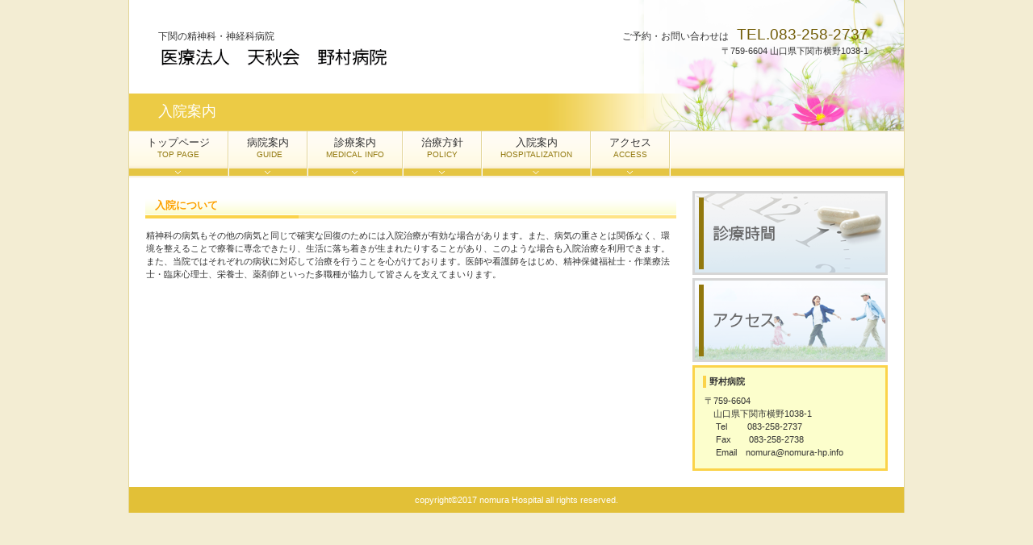

--- FILE ---
content_type: text/html
request_url: http://nomura-hp.info/facilities.html
body_size: 4102
content:
<!DOCTYPE HTML PUBLIC "-//W3C//DTD HTML 4.01 Transitional//EN" "http://www.w3.org/TR/html4/loose.dtd">
<HTML lang="ja">
<HEAD>
<meta http-equiv="Content-Type" content="text/html; charset=Shift_JIS">
<meta http-equiv="Content-Style-Type" content="text/css">
<META http-equiv="Content-Script-Type" content="text/javascript">
<meta name="GENERATOR" content="JustSystems Homepage Builder Version 23.0.1.0 for Windows">
<TITLE>入院案内 - 野村病院</TITLE>
<LINK rel="stylesheet" href="hpbparts.css" type="text/css" id="hpbparts">
<LINK rel="stylesheet" href="container_3Hc_2c_top.css" type="text/css" id="hpbcontainer">
<LINK rel="stylesheet" href="main_3Hc_2c.css" type="text/css" id="hpbmain">
<LINK rel="stylesheet" href="user.css" type="text/css" id="hpbuser">
</HEAD>
<BODY id="hpb-template-03-08c-01" class="hpb-layoutset-02">
<DIV id="hpb-skip"><A href="#hpb-title">本文へスキップ</A></DIV>
<!-- container -->
<DIV id="hpb-container">
  <!-- header -->
  <DIV id="hpb-header">
    <DIV id="hpb-headerMain">
      <H1>下関の精神科・神経科病院</H1>
    </DIV>
    <DIV id="hpb-headerLogo"><A href="index.html">野村病院</A></DIV>
    <DIV id="hpb-headerExtra1">
      <P class="tel"><SPAN>ご予約・お問い合わせは</SPAN>TEL.083-258-2737</P>
      <P class="address">〒759-6604 山口県下関市横野1038-1</P>
    </DIV>
  </DIV>
  <!-- header end --><!-- inner -->
  <DIV id="hpb-inner">
    <!-- wrapper -->
    <DIV id="hpb-wrapper">
      <!-- page title -->
      <DIV id="hpb-title">
        <H2><SPAN class="ja">入院案内</SPAN></H2>
      </DIV>
      <!-- page title end --><!-- main -->
      <DIV id="hpb-main">
        <!-- facilities -->
        <DIV id="facilities">
          <H3>入院について</H3>
          <P>精神科の病気もその他の病気と同じで確実な回復のためには入院治療が有効な場合があります。また、病気の重さとは関係なく、環境を整えることで療養に専念できたり、生活に落ち着きが生まれたりすることがあり、このような場合も入院治療を利用できます。また、当院ではそれぞれの病状に対応して治療を行うことを心がけております。医師や看護師をはじめ、精神保健福祉士・作業療法士・臨床心理士、栄養士、薬剤師といった多職種が協力して皆さんを支えてまいります。
          </P>
          <HR>
        </DIV>
        <!-- facilities end -->
      </DIV>
      <!-- main end -->
    </DIV>
    <!-- wrapper end --><!-- navi -->
    <DIV id="hpb-nav">
      <H3 class="hpb-c-index">ナビゲーション</H3>
      <UL>
        <LI id="nav-toppage"><A href="index.html"><SPAN class="ja">トップページ</SPAN><SPAN class="en">top&nbsp;page</SPAN></A> 
        <LI id="nav-guide"><A href="guide.html"><SPAN class="ja">病院案内</SPAN><SPAN class="en">&nbsp;guide</SPAN></A> 
        <LI id="nav-info"><A href="info.html"><SPAN class="ja">診療案内</SPAN><SPAN class="en">medical&nbsp;info</SPAN></A> 
        <LI id="nav-policy"><A href="housin2.html"><SPAN class="ja">治療方針</SPAN><SPAN class="en">policy</SPAN></A> 
        <LI id="nav-facilities"><A href="facilities.html"><SPAN class="ja">入院案内</SPAN><SPAN class="en">Hospitalization</SPAN></A> 
        <LI id="nav-access"><A href="access.html"><SPAN class="ja">アクセス</SPAN><SPAN class="en">access</SPAN></A> 
      </UL>
    </DIV>
    <!-- navi end --><!-- aside -->
    <DIV id="hpb-aside">
      <DIV id="banner">
        <H3 class="hpb-c-index">バナースペース</H3>
        <UL>
          <LI><A href="info.html" id="banner-time">診療時間</A> 
          <LI><A href="access.html" id="banner-access">アクセス</A> 
        </UL>
      </DIV>
      <DIV id="shopinfo">
        <H3><SPAN class="en">Builder&nbsp;Clinic</SPAN><SPAN class="ja">野村病院</SPAN></H3>
        <P>〒759-6604<br>
        　山口県下関市横野1038-1<BR>
        　 Tel　 　083-258-2737<br>
        　 Fax　　083-258-2738<br>
        　 Email　nomura@nomura-hp.info</P>
      </DIV>
    </DIV>
    <!-- aside end -->
  </DIV>
  <!-- inner end --><!-- footer -->
  <DIV id="hpb-footer">
    <DIV id="hpb-footerMain">
      <P>copyright&copy;2017&nbsp;nomura&nbsp;Hospital&nbsp;all&nbsp;rights&nbsp;reserved.</P>
    </DIV>
  </DIV>
  <!-- footer end -->
</DIV>
<!-- container end --></BODY>
</HTML>

--- FILE ---
content_type: text/css
request_url: http://nomura-hp.info/container_3Hc_2c_top.css
body_size: 5234
content:
@charset "Shift_JIS";

/* 要素リセット */
body{
    margin: 0;
    padding: 0;
    font-size: 75%;
    font-family: 'メイリオ' ,Meiryo, 'ヒラギノ角ゴ Pro W3' , 'Hiragino Kaku Gothic Pro' , 'ＭＳ Ｐゴシック' , 'Osaka' ,sans-serif;
    color: #333333; /* 標準文字色 */
	background-color: #f3edd3;
}
/* Safari用ハック 文字サイズ調整 */
/*\*/
html:\66irst-child body{
    font-size: 70%;
}
/* end */

img{
    border-top: 0;
    border-right: 0;
    border-bottom: 0;
    border-left: 0;
}

/*--------------------------------------------------------
  レイアウト設定
--------------------------------------------------------*/
#hpb-container{
	width: 960px;
    margin-top: -1px;
    margin-right: auto;
    margin-bottom: 0;
    margin-left: auto;
	background-color: #fff;
	border-left-width: 1px;
	border-left-style: solid;
	border-left-color: #e3d598;
	border-right-width: 1px;
	border-right-style: solid;
	border-right-color: #e3d598;
	position: relative;
}

#hpb-header{
    height: 66px;
    position: absolute;
	top: 25px;
	left: 36px;
	z-index: 3;
}

#hpb-headerExtra1{
    margin-top: -20px;
}

.hpb-layoutset-01 #hpb-inner{
	background-image : url(mainBg_3Hc.png);
    background-position: 0px 404px;
    background-repeat: repeat-x;
}
.hpb-layoutset-02 #hpb-inner{
	background-image : url(mainBg_3Hc.png);
    background-position: 0px 218px;
    background-repeat: repeat-x;
}

#hpb-inner:after{
    content: ".";
    clear: both;
    height: 0;
    display: block;
    visibility: hidden;
}

.hpb-layoutset-01 #hpb-wrapper{
	padding-top: 420px;
}

.hpb-layoutset-02 #hpb-wrapper{
	padding-top: 220px;
}

#hpb-main{
    width: 658px;
    float: left;
	padding-left: 20px;
	padding-right: 20px;
}

.hpb-layoutset-02 #hpb-main{
    padding-top: 10px;
}

#hpb-aside{
  	width: 242px;
 	float: left;
	padding-bottom: 20px;
}
.hpb-layoutset-02 #hpb-aside{
	padding-top: 16px;
}

/*--------------------------------------------------------
  デザイン設定
--------------------------------------------------------*/

/* トップページ デザイン定義 */
.hpb-layoutset-01 #hpb-title{
	width: 960px;
	position: absolute;
	top: 0;
	left: 0;
}

.hpb-layoutset-01 #hpb-title H2{
	width: 960px;
	height: 349px;
    margin-top: 0;
    margin-left: 0;
    margin-right: 0;
    margin-bottom: 0;
    overflow: hidden;
    text-indent: -9999px;
    background-image : url(top_mainimg_3Hc.png);
    background-position: top center;
    background-repeat: no-repeat;
	z-index: 0;
}

/* 第二階層 */

.hpb-layoutset-02 #hpb-title{
	width: 960px;
	height: 162px;
	position: absolute;
	top: 0;
	left: 0;
	background-image : url(titleBg_3Hc.png);
    background-position: left bottom;
    background-repeat: no-repeat;
	z-index: 0;
}

.hpb-layoutset-02 h2{
	height: 162px;
	margin-top: 126px;
    margin-left: 36px;
    margin-right: 0;
    margin-bottom: 0;
    overflow: hidden;
	padding: 0;
	font-size: 1.6em;
	margin-bottom: 10px;
	text-align: left;
	font-weight: normal;
	color: #fff;
}

.hpb-layoutset-02 h2 span.ja{
	padding-right: 7px;
}

.hpb-layoutset-02 h2 span.en{
	text-transform: capitalize;
	font-size: 0.75em;
}



/*--------------------------------------------------------
  共通パーツデザイン設定
--------------------------------------------------------*/

/* ナビゲーション */
#hpb-nav{
    position: absolute;
    left: 0px;
    width: 960px;
    height: 55px;
    overflow: hidden;
	background-image : url(mainmenuBg_3Hc.png);
    background-position: left top;
    background-repeat: repeat-x;
	border-top-width: 1px;
	border-top-style: solid;
	border-top-color: #e3d598;
}

.hpb-layoutset-01 #hpb-nav{
	top: 348px;
}
.hpb-layoutset-02 #hpb-nav{
	top: 162px;
}

#hpb-nav ul{
    margin-top: -1px;
    margin-right: auto;
    margin-bottom: 0;
    margin-left: auto;
    padding-top: 0;
    padding-right: 0;
    padding-bottom: 0;
    padding-left: 0;
    list-style-type: none;
    overflow: hidden;
}

#hpb-nav ul:after{
    content: ".";
    clear: both;
    height: 0;
    display: block;
    visibility: hidden;
}

#hpb-nav li{
	height: 55px;
    float: left;
    overflow: hidden;
	background-image : url(mainmenuItem_3Hc.png);
    background-position: right top;
    background-repeat: no-repeat;
	padding-right: 2px;
}

#hpb-nav li a{
    display: block;
	height: 55px;
	padding-left: 22px;
	padding-right: 22px;
	font-size: 1.2em;
	text-align: center;
}

#hpb-nav li span.ja{
	display: block;
	padding-top: 5px;
}

#hpb-nav li span.en{
    color: #92780d;
	text-transform: uppercase;
	display: block;
	font-size: 10px;
	
}

#hpb-nav a:link{
	background-image : url(mainmenu_3Hc.png);
    background-position: top center;
    background-repeat: no-repeat;
    text-decoration: none;
}
#hpb-nav a:visited{
	background-image : url(mainmenu_3Hc.png);
    background-position: top center;
    background-repeat: no-repeat;
    color: #333;
    text-decoration: none;
}
#hpb-nav a:hover{
	background-image : url(mainmenu_3Hc_on.png);
     background-position: top center;
    background-repeat: no-repeat;
    color: #333;
    text-decoration: none;
}
#hpb-nav a:active{
	background-image : url(mainmenu_3Hc_on.png);
    background-position: top center;
    background-repeat: no-repeat;
   color: #333;
    text-decoration: none;
}


--- FILE ---
content_type: text/css
request_url: http://nomura-hp.info/main_3Hc_2c.css
body_size: 10308
content:
@charset "Shift_JIS";

/*--------------------------------------------------------
  共通レイアウトパーツ設定
--------------------------------------------------------*/
/* ヘッダー内パーツ */
#hpb-headerMain{
    overflow: hidden;
}

#hpb-headerMain h1{
    margin-top: 0;
    margin-right: 0;
    margin-bottom: 0;
    margin-left: 0;
    padding-top: 13px;
    padding-right: 0;
    padding-bottom: 0;
    padding-left: 0;
    text-align: left;
    font-weight: normal;
    line-height: 15px;
    font-size: 12px;
}

#hpb-headerLogo{
    width: 400px;
    float: left;
}

#hpb-headerLogo a{
    display: block;
    margin-top: 0;
    margin-right: 0;
    margin-bottom: 0;
    margin-left: 0;
    padding-top: 0;
    padding-right: 0;
    padding-bottom: 0;
    padding-left: 0;
    text-indent: -9999px;
    overflow: hidden;
    height: 35px;
    background-image : url(logo_3Hc.png);
    background-position: top left;
    background-repeat: no-repeat;
}

#hpb-headerExtra1{
    width: 480px;
    margin-right: 0;
    margin-bottom: 0;
    margin-left: 0;
    padding-top: 0;
    padding-right: 0;
    padding-bottom: 0;
    padding-left: 0;
    float: right;
}

#hpb-headerExtra1 p{
	text-align: right;
}
#hpb-headerExtra1 p.tel{
    /* 電話番号の文字設定 */
    margin-top: 0;
    margin-right: 0;
    margin-bottom: 0;
    margin-left: 0;
    padding-top: 0;
    padding-right: 0;
    padding-bottom: 0;
    padding-left: 0;
    line-height: 1.1;
    text-align: right;
    color: #715c07;
    font-size: 1.7em;
}

#hpb-headerExtra1 p.tel span{
    /* 電話番号の「TEL」文字設定 */
    font-size: 0.65em;
    font-weight: normal;
    color: #333333;
    padding-right: 10px;
}

#hpb-headerExtra1 p.address{
    /* 住所文字設定 */
    margin-top: 0;
    margin-right: 0;
    margin-bottom: 0;
    margin-left: 0;
    padding-top: 2px;
    padding-right: 0;
    padding-bottom: 0;
    padding-left: 0;
    text-align: right;
}

/* フッター内パーツ */
#hpb-footer{
    clear: both;
	background-color: #e2c037;
	padding-top: 8px;
	padding-bottom: 8px;
}

#hpb-footerMain {

}

#hpb-footerMain p{
	text-align: center;
	color: #fff;
	margin: 0;
	padding: 0;
}



/* サイドブロック内パーツ */

#banner ul{
	list-style-type: none;
	margin-top: 0;
	margin-right: 0;
	margin-bottom: 0;
	margin-left: 0;
	padding-left: 0;
	padding-top: 0;
	padding-right: 0;
	padding-bottom: 0;
}

#banner ul li a{
    text-indent: -9999px;
    overflow: hidden;
	display: block;
	margin-bottom: 4px;
}

#banner a#banner-time{
	 /* 診療時間バナー */
	width: 242px;
	height: 104px;
	background-image : url(banner_3Hc_01.png);
    background-position: top left;
    background-repeat: no-repeat;
}

#banner a#banner-access{
	/* アクセスバナー */
	width: 242px;
	height: 104px;
	background-image : url(banner_3Hc_02.png);
    background-position: top left;
    background-repeat: no-repeat;
}

.hpb-layoutset-01 #banner ul{
	margin-left: 0;
	margin-top: 0;
	margin-right: 0;
	margin-bottom: 5px;
}

#banner ul li{
	margin-left: 0;
	margin-top: 0;
	margin-right: 0;
	margin-bottom: 0;
	padding: 0;
}

#shopinfo{
    border: 3px solid #fbd34a;
	padding-left: 10px;
	padding-top: 10px;
	padding-right: 10px;
	padding-left: 10px;
	background-color: #fcfecc;
}

#shopinfo h3{
	border-left-width: 4px;
	border-left-style: solid;
	border-left-color: #fbd34a;
	padding-left: 4px;
	margin: 0;
	font-size: 1em;
}

#shopinfo h3 .en{
	display: none;
}

#shopinfo p{
	padding: 2px;
	margin-bottom: 10px;
}


/*--------------------------------------------------------
  ナビゲーションデザイン設定
--------------------------------------------------------*/

#hpb-nav li a{
    /* ナビゲーション文字設定 */
	color: #333;
}

/*--------------------------------------------------------
  基本パーツデザイン設定
--------------------------------------------------------*/

/* リンク文字色 */
a:link{
    color: #0000cc;
    text-decoration: underline;
}
a:visited{
    color: #0000cc;
    text-decoration: underline;
}
a:hover{
    color: #4444da;
    text-decoration: none;
}
a:active{
    color: #4444da;
    text-decoration: none;
}

#hpb-skip{
    /* ヘッダースキップの非表示 */
    height: 1px;
    margin: 0;
    padding: 0;
    overflow: hidden;
    text-indent: -9999px;
}

p{
    margin-top: 0.5em;
    margin-bottom: 1em;
    padding-right: 0.1em;
    padding-left: 0.1em;
    line-height: 1.5;
    text-align: left;
}

p.large{
	font-weight: bold;
}
p.indent{
    padding-left: 12px;
    background-image : url(point_3Hc.png);
    background-position: top 5px;
    background-repeat: no-repeat;
}

.left{
    float: left;
}
.right{
    float: right;
}

hr{
    width: 100%;
    height: 1px;
    margin-top: 10px;
    margin-right: auto;
    margin-bottom: 20px;
    margin-left: auto;
    padding-top: 0;
    padding-right: 0;
    padding-bottom: 0;
    padding-left: 0;
    clear: both;
    border-top-width: 1px;
    border-top-style: none;
    border-right-width: 1px;
    border-right-style: none;
    border-left-width: 1px;
    border-left-style: none;
    color: #ffffff;
    border-bottom-width: 1px;
    border-bottom-style: none;
}


#hpb-wrapper h3{
	color: #fda100;
	background-image : url(indexBg_3Hc.png);
    background-position: bottom left;
    background-repeat: no-repeat;
	padding-bottom: 7px;
	padding-left: 12px;
	padding-top: 3px;
}

#hpb-wrapper h3 span.en {
    
}

#hpb-wrapper h3 span.ja {
}

h3.hpb-c-index{
    height: 1px;
    margin: 0;
    padding: 0;
    overflow: hidden;
    text-indent: -9999px;
    background: none;
    border-bottom-style: none;
}

h4{
    margin-top: 0;
    margin-right: 0;
    margin-bottom: 0;
    margin-left: 0;
    padding-top: 5px;
    padding-right: 10px;
    padding-bottom: 5px;
    padding-left: 0;
	font-size: 1em;
}

h5{
    display: inline;
    margin-top: 0;
    margin-bottom: 0;
    padding-left: 15px;
}

table{
    margin-top: 5px;
    margin-right: auto;
    margin-bottom: 5px;
    margin-left: 0;
    border-collapse: collapse;
    border-top-width: 1px;
    border-top-style: solid;
    border-top-color: #ccc;
    border-left-width: 1px;
    border-left-style: solid;
    border-left-color: #ccc;
}

table th{
    padding-top: 5px;
    padding-right: 15px;
    padding-bottom: 5px;
    padding-left: 15px;
    text-align: left;
    border-bottom-width: 1px;
    border-bottom-style: solid;
    border-bottom-color: #ccc;
    border-right-width: 1px;
    border-right-style: solid;
    border-right-color: #ccc;
	background-color: #fcfecc;
}

table td{
    padding-top: 5px;
    padding-right: 15px;
    padding-bottom: 5px;
    padding-left: 15px;
    text-align: left;
    border-bottom-width: 1px;
    border-bottom-style: solid;
    border-bottom-color: #ccc;
    border-right-width: 1px;
    border-right-style: solid;
    border-right-color: #ccc;
}

/* フォームパーツ設定 */
input.button{
    margin-top: 10px;
    margin-bottom: 15px;
}

textarea{
    width: 380px;
    height: 200px;
}

input.l{
    width: 380px;
}
input.m{
    width: 250px;
}
input.s{
    width: 50px;
}


/* メインコンテンツ内基本パーツ */

#hpb-main ul{
    margin-top: 0;
    margin-right: 0;
    margin-bottom: 0;
    margin-left: 0;
    padding-top: 0;
    padding-right: 0;
    padding-bottom: 0;
    padding-left: 0;
    list-style-type: none;
}

#hpb-main ul li{
    text-align: left;
    line-height: 1.4;
	margin-bottom: 7px;
    padding-top: 0;
    padding-right: 0;
    padding-bottom: 7px;
    padding-left: 15px;
    background-image : url(point_3Hc.png);
    background-position: 4px 3px;
    background-repeat: no-repeat;
	border-bottom-width: 1px;
    border-bottom-style: dotted;
    border-bottom-color: #fbd34a;
}

#hpb-main dl{
    margin-top: 0;
    margin-right: 0;
    margin-bottom: 20px;
    margin-left: 0;
    padding-top: 0;
    padding-right: 0;
    padding-bottom: 0;
    padding-left: 0;
}

#hpb-main dt{
    float: left;
    margin-top: 0;
    margin-right: 0;
    margin-bottom: 0;
    margin-left: 7px;
    text-align: left;
    line-height: 1.4;
    font-weight: normal;
    width: 9em !important;
    padding-top: 7px;
    padding-right: 0;
    padding-bottom: 7px;
    padding-left: 15px;
    background-image : url(point_3Hc.png);
    background-position: center left;
    background-repeat: no-repeat;
}

#hpb-main dd{
    margin-top: 0;
    margin-right: 0;
    margin-bottom: 7px;
    margin-left: 0;
    padding-top: 7px;
    padding-right: 0;
    padding-bottom: 7px;
    text-align: left;
    line-height: 1.4;
    padding-left: 11em;
    border-bottom-width: 1px;
    border-bottom-style: dotted;
    border-bottom-color: #fbd34a;
}

* #hpb-main dd{
    height: 1%; /* for IE6 */
}

#hpb-main dl:after{
    content: ".";
    clear: both;
    height: 0;
    display: block;
    visibility: hidden;
}

#hpb-main img.left{
    margin-top: 5px;
    margin-right: 20px;
    margin-bottom: 10px;
    float: left;
}

#hpb-main img.right{
    margin-top: 5px;
    margin-bottom: 10px;
    margin-left: 20px;
    float: right;
}

#pagetop{
	clear: both;
    margin-top: 14px;
    margin-right: 0;
    margin-bottom: 20px;
    margin-left: auto;
    text-align: right;
}

#pagetop a{
    /* ページの先頭へのリンク設定 */
    margin-left: 0;
    margin-right: 0;
    margin-top: 20px;
	margin-left: auto;
    background-image : url(returnTop_3Hc.png);
    background-position: center left;
    background-repeat: no-repeat;
    text-align: left;
	padding-left: 20px;
}


/* トップページ デザイン定義 */

#toppage-news h3{
	color: #fda100;
	background-image : url(indexBg_3Hc.png);
    background-position: bottom left;
    background-repeat: no-repeat;
	padding-bottom: 7px;
	padding-left: 12px;
	padding-top: 3px;
}

#toppage-news h3 span.en{
	font-size: 1.3em;
	padding-right: 6px;
	text-transform: capitalize;
}

#toppage-news h3 span.ja{
	font-weight: normal;
}

/* 治療方針ページ デザイン定義 */
#flow{
    margin-left: 0;
    margin-right: 0;
    padding-left: 20px;
    padding-right: 0;
    zoom: 1;
}

#flow li{
    display: block;
    background-image : url(arrow_3Hc.png);
    background-position: left top;
    background-repeat: no-repeat;
    padding-top: 45px;
    padding-bottom: 0px;
    padding-left: 4px;
    list-style-type: none;
    line-height: 1.5;
}

#flow li:first-child{
    background-image: none;
    padding-top: 10px;
}